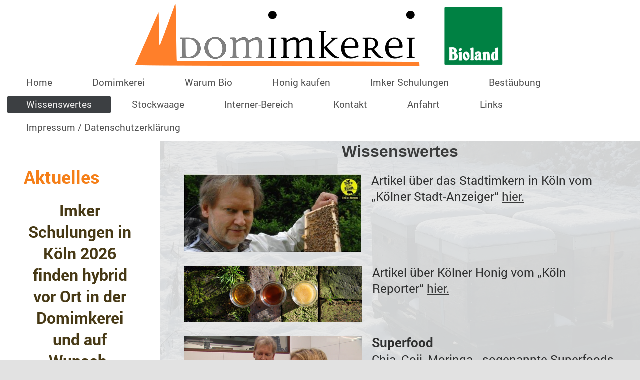

--- FILE ---
content_type: text/html; charset=UTF-8
request_url: https://www.domimkerei.de/wissenswertes/
body_size: 9661
content:
<!DOCTYPE html>
<html lang="de"  ><head prefix="og: http://ogp.me/ns# fb: http://ogp.me/ns/fb# business: http://ogp.me/ns/business#">
    <meta http-equiv="Content-Type" content="text/html; charset=utf-8"/>
    <meta name="generator" content="IONOS MyWebsite"/>
        
    <link rel="dns-prefetch" href="//cdn.website-start.de/"/>
    <link rel="dns-prefetch" href="//128.mod.mywebsite-editor.com"/>
    <link rel="dns-prefetch" href="https://128.sb.mywebsite-editor.com/"/>
    <link rel="shortcut icon" href="https://www.domimkerei.de/s/misc/favicon.png?1486851005"/>
        <link rel="apple-touch-icon" href="https://www.domimkerei.de/s/misc/touchicon.png?1486851361"/>
        <title>Domimkerei - Wissenswertes</title>
    <style type="text/css">@media screen and (max-device-width: 1024px) {.diyw a.switchViewWeb {display: inline !important;}}</style>
    <style type="text/css">@media screen and (min-device-width: 1024px) {
            .mediumScreenDisabled { display:block }
            .smallScreenDisabled { display:block }
        }
        @media screen and (max-device-width: 1024px) { .mediumScreenDisabled { display:none } }
        @media screen and (max-device-width: 568px) { .smallScreenDisabled { display:none } }
                @media screen and (min-width: 1024px) {
            .mobilepreview .mediumScreenDisabled { display:block }
            .mobilepreview .smallScreenDisabled { display:block }
        }
        @media screen and (max-width: 1024px) { .mobilepreview .mediumScreenDisabled { display:none } }
        @media screen and (max-width: 568px) { .mobilepreview .smallScreenDisabled { display:none } }</style>
    <meta name="viewport" content="width=device-width, initial-scale=1, maximum-scale=1, minimal-ui"/>

<meta name="format-detection" content="telephone=no"/>
        <meta name="keywords" content="Honig, Imkerschulungen, Neuimkerschulungen, Bioland, Wachs, Propolis, Bestäubung, Bestäubungsimkerei"/>
            <meta name="description" content="Domimkerei Ralf Heipmann, Köln, Bioimkerei zum erzeugen, verarbeiten und vertreiben von Bioland zertifizierten Bienenerzeugnissen wie Honig, Wachs, Pollen und Propolis an Endkunden und Wiederverkäufer, vermehren und handeln mit Bienen und Bienenvölkern, Handel mit Produkten für die Imkerei, Apitherapie und Bestäubungsimkerei. Schulungen und Praxisseminare zur Imkerei und zum Imkern."/>
            <meta name="robots" content="index,follow"/>
        <link href="//cdn.website-start.de/templates/2134/style.css?1763478093678" rel="stylesheet" type="text/css"/>
    <link href="https://www.domimkerei.de/s/style/theming.css?1703953891" rel="stylesheet" type="text/css"/>
    <link href="//cdn.website-start.de/app/cdn/min/group/web.css?1763478093678" rel="stylesheet" type="text/css"/>
<link href="//cdn.website-start.de/app/cdn/min/moduleserver/css/de_DE/common,shoppingbasket?1763478093678" rel="stylesheet" type="text/css"/>
    <link href="//cdn.website-start.de/app/cdn/min/group/mobilenavigation.css?1763478093678" rel="stylesheet" type="text/css"/>
    <link href="https://128.sb.mywebsite-editor.com/app/logstate2-css.php?site=311772303&amp;t=1768707165" rel="stylesheet" type="text/css"/>

<script type="text/javascript">
    /* <![CDATA[ */
var stagingMode = '';
    /* ]]> */
</script>
<script src="https://128.sb.mywebsite-editor.com/app/logstate-js.php?site=311772303&amp;t=1768707165"></script>

    <link href="//cdn.website-start.de/templates/2134/print.css?1763478093678" rel="stylesheet" media="print" type="text/css"/>
    <script type="text/javascript">
    /* <![CDATA[ */
    var systemurl = 'https://128.sb.mywebsite-editor.com/';
    var webPath = '/';
    var proxyName = '';
    var webServerName = 'www.domimkerei.de';
    var sslServerUrl = 'https://www.domimkerei.de';
    var nonSslServerUrl = 'http://www.domimkerei.de';
    var webserverProtocol = 'http://';
    var nghScriptsUrlPrefix = '//128.mod.mywebsite-editor.com';
    var sessionNamespace = 'DIY_SB';
    var jimdoData = {
        cdnUrl:  '//cdn.website-start.de/',
        messages: {
            lightBox: {
    image : 'Bild',
    of: 'von'
}

        },
        isTrial: 0,
        pageId: 157819    };
    var script_basisID = "311772303";

    diy = window.diy || {};
    diy.web = diy.web || {};

        diy.web.jsBaseUrl = "//cdn.website-start.de/s/build/";

    diy.context = diy.context || {};
    diy.context.type = diy.context.type || 'web';
    /* ]]> */
</script>

<script type="text/javascript" src="//cdn.website-start.de/app/cdn/min/group/web.js?1763478093678" crossorigin="anonymous"></script><script type="text/javascript" src="//cdn.website-start.de/s/build/web.bundle.js?1763478093678" crossorigin="anonymous"></script><script type="text/javascript" src="//cdn.website-start.de/app/cdn/min/group/mobilenavigation.js?1763478093678" crossorigin="anonymous"></script><script src="//cdn.website-start.de/app/cdn/min/moduleserver/js/de_DE/common,shoppingbasket?1763478093678"></script>
<script type="text/javascript" src="https://cdn.website-start.de/proxy/apps/static/resource/dependencies/"></script><script type="text/javascript">
                    if (typeof require !== 'undefined') {
                        require.config({
                            waitSeconds : 10,
                            baseUrl : 'https://cdn.website-start.de/proxy/apps/static/js/'
                        });
                    }
                </script><script type="text/javascript" src="//cdn.website-start.de/app/cdn/min/group/pfcsupport.js?1763478093678" crossorigin="anonymous"></script>    <meta property="og:type" content="business.business"/>
    <meta property="og:url" content="https://www.domimkerei.de/wissenswertes/"/>
    <meta property="og:title" content="Domimkerei - Wissenswertes"/>
            <meta property="og:description" content="Domimkerei Ralf Heipmann, Köln, Bioimkerei zum erzeugen, verarbeiten und vertreiben von Bioland zertifizierten Bienenerzeugnissen wie Honig, Wachs, Pollen und Propolis an Endkunden und Wiederverkäufer, vermehren und handeln mit Bienen und Bienenvölkern, Handel mit Produkten für die Imkerei, Apitherapie und Bestäubungsimkerei. Schulungen und Praxisseminare zur Imkerei und zum Imkern."/>
                <meta property="og:image" content="https://www.domimkerei.de/s/misc/logo.png?t=1767758731"/>
        <meta property="business:contact_data:country_name" content="Deutschland"/>
    <meta property="business:contact_data:street_address" content="Leyendeckerstr. 18"/>
    <meta property="business:contact_data:locality" content="Köln"/>
    
    <meta property="business:contact_data:email" content="r.heipmann@domimkerei.de"/>
    <meta property="business:contact_data:postal_code" content="50825"/>
    <meta property="business:contact_data:phone_number" content="+49 221 79003692"/>
    <meta property="business:contact_data:fax_number" content="+49 221 56936598"/>
    
<link href="//cdn.website-start.de/sections/_res/public/common.css" rel="stylesheet" type="text/css"/><link href="//cdn.website-start.de/sections/collages-3/public/style.css" rel="stylesheet" type="text/css"/></head>


<body class="body diyBgActive  cc-pagemode-default diyfeSidebarLeft diy-layout-fullWidth diy-market-de_DE" data-pageid="157819" id="page-157819">
    
    <div class="diyw">
        <div class="diyweb">
<div class="diywebGutter">
<div class="diywebHeader diyfeCA diyfeCA2">

<div class="diywebHeader-item diywebMobileNavigation">

<nav id="diyfeMobileNav" class="diyfeCA diyfeCA2" role="navigation">
    <a title="Navigation aufklappen/zuklappen">Navigation aufklappen/zuklappen</a>
    <ul class="mainNav1"><li class=" hasSubNavigation"><a data-page-id="153475" href="https://www.domimkerei.de/" class=" level_1"><span>Home</span></a></li><li class=" hasSubNavigation"><a data-page-id="154230" href="https://www.domimkerei.de/domimkerei/" class=" level_1"><span>Domimkerei</span></a><div class="diyfeDropDownSubList diyfeCA diyfeCA3"><ul class="mainNav2"></ul></div></li><li class=" hasSubNavigation"><a data-page-id="154268" href="https://www.domimkerei.de/warum-bio/" class=" level_1"><span>Warum Bio</span></a></li><li class=" hasSubNavigation"><a data-page-id="157369" href="https://www.domimkerei.de/honig-kaufen/" class=" level_1"><span>Honig kaufen</span></a><div class="diyfeDropDownSubList diyfeCA diyfeCA3"><ul class="mainNav2"></ul></div></li><li class=" hasSubNavigation"><a data-page-id="157506" href="https://www.domimkerei.de/imker-schulungen/" class=" level_1"><span>Imker Schulungen</span></a><div class="diyfeDropDownSubList diyfeCA diyfeCA3"><ul class="mainNav2"></ul></div></li><li class=" hasSubNavigation"><a data-page-id="157767" href="https://www.domimkerei.de/bestäubung/" class=" level_1"><span>Bestäubung</span></a><div class="diyfeDropDownSubList diyfeCA diyfeCA3"><ul class="mainNav2"></ul></div></li><li class="current hasSubNavigation"><a data-page-id="157819" href="https://www.domimkerei.de/wissenswertes/" class="current level_1"><span>Wissenswertes</span></a></li><li class=" hasSubNavigation"><a data-page-id="169672" href="https://www.domimkerei.de/stockwaage/" class=" level_1"><span>Stockwaage</span></a></li><li class=" hasSubNavigation"><a data-page-id="177635" href="https://www.domimkerei.de/interner-bereich/" class=" level_1"><span>Interner-Bereich</span></a><div class="diyfeDropDownSubList diyfeCA diyfeCA3"><ul class="mainNav2"></ul></div></li><li class=" hasSubNavigation"><a data-page-id="153476" href="https://www.domimkerei.de/kontakt/" class=" level_1"><span>Kontakt</span></a></li><li class=" hasSubNavigation"><a data-page-id="159496" href="https://www.domimkerei.de/anfahrt/" class=" level_1"><span>Anfahrt</span></a></li><li class=" hasSubNavigation"><a data-page-id="159563" href="https://www.domimkerei.de/links/" class=" level_1"><span>Links</span></a></li><li class=" hasSubNavigation"><a data-page-id="153477" href="https://www.domimkerei.de/impressum-datenschutzerklärung/" class=" level_1"><span>Impressum / Datenschutzerklärung</span></a></li></ul></nav>
</div>
<div class="diywebHeader-item diywebLogoArea">

    <style type="text/css" media="all">
        /* <![CDATA[ */
                .diyw #website-logo {
            text-align: center !important;
                        padding: 8px 0;
                    }
        
                /* ]]> */
    </style>

    <div id="website-logo">
            <a href="https://www.domimkerei.de/"><img class="website-logo-image" width="738" src="https://www.domimkerei.de/s/misc/logo.png?t=1767758731" alt=""/></a>

            
            </div>


</div>

<div class="diywebHeader-item diywebDesktopNavigation">
<div class="diywebMainNavigation">
<div class="webnavigation"><ul id="mainNav1" class="mainNav1"><li class="navTopItemGroup_1"><a data-page-id="153475" href="https://www.domimkerei.de/" class="level_1"><span>Home</span></a></li><li class="navTopItemGroup_2"><a data-page-id="154230" href="https://www.domimkerei.de/domimkerei/" class="level_1"><span>Domimkerei</span></a></li><li class="navTopItemGroup_3"><a data-page-id="154268" href="https://www.domimkerei.de/warum-bio/" class="level_1"><span>Warum Bio</span></a></li><li class="navTopItemGroup_4"><a data-page-id="157369" href="https://www.domimkerei.de/honig-kaufen/" class="level_1"><span>Honig kaufen</span></a></li><li class="navTopItemGroup_5"><a data-page-id="157506" href="https://www.domimkerei.de/imker-schulungen/" class="level_1"><span>Imker Schulungen</span></a></li><li class="navTopItemGroup_6"><a data-page-id="157767" href="https://www.domimkerei.de/bestäubung/" class="level_1"><span>Bestäubung</span></a></li><li class="navTopItemGroup_7"><a data-page-id="157819" href="https://www.domimkerei.de/wissenswertes/" class="current level_1"><span>Wissenswertes</span></a></li><li class="navTopItemGroup_8"><a data-page-id="169672" href="https://www.domimkerei.de/stockwaage/" class="level_1"><span>Stockwaage</span></a></li><li class="navTopItemGroup_9"><a data-page-id="177635" href="https://www.domimkerei.de/interner-bereich/" class="level_1"><span>Interner-Bereich</span></a></li><li class="navTopItemGroup_10"><a data-page-id="153476" href="https://www.domimkerei.de/kontakt/" class="level_1"><span>Kontakt</span></a></li><li class="navTopItemGroup_11"><a data-page-id="159496" href="https://www.domimkerei.de/anfahrt/" class="level_1"><span>Anfahrt</span></a></li><li class="navTopItemGroup_12"><a data-page-id="159563" href="https://www.domimkerei.de/links/" class="level_1"><span>Links</span></a></li><li class="navTopItemGroup_13"><a data-page-id="153477" href="https://www.domimkerei.de/impressum-datenschutzerklärung/" class="level_1"><span>Impressum / Datenschutzerklärung</span></a></li></ul></div>
<div class="webnavigation"></div>
<div class="webnavigation"></div>
</div>
</div>
</div>
</div>

<div class="diywebContent">
<div class="diywebGutter">
<div class="diywebMain">
<div class="diyfeCA diyfeCA1">

        <div id="content_area">
        	<div id="content_start"></div>
        	
        
        <div id="matrix_382406" class="sortable-matrix" data-matrixId="382406"><div class="n module-type-header diyfeLiveArea "> <h1><span class="diyfeDecoration">Wissenswertes</span></h1> </div><div class="n module-type-spacer diyfeLiveArea "> <div class="the-spacer id3356379" style="height: 20px;">
</div>
 </div><div class="n module-type-textWithImage diyfeLiveArea "> 
<div class="clearover " id="textWithImage-3356408">
<div class="align-container imgleft imgblock" style="max-width: 100%; width: 355px;">
    <a class="imagewrapper" href="https://www.domimkerei.de/s/cc_images/teaserbox_2352182.png?t=1486679146" rel="lightbox[3356408]">
        <img src="https://www.domimkerei.de/s/cc_images/cache_2352182.png?t=1486679146" id="image_3356408" alt="" style="width:100%"/>
    </a>


</div> 
<div class="textwrapper">
<p><span style="font-size:24px;">Artikel über das Stadtimkern in Köln vom „Kölner Stadt-Anzeiger“ <a href="http://www.ksta.de/freizeit/-serie--urban-farming-der-herr-der-bienen-2410750#disqus_jump_target" target="_blank">hier.</a></span></p>
</div>
</div> 
<script type="text/javascript">
    //<![CDATA[
    jQuery(document).ready(function($){
        var $target = $('#textWithImage-3356408');

        if ($.fn.swipebox && Modernizr.touch) {
            $target
                .find('a[rel*="lightbox"]')
                .addClass('swipebox')
                .swipebox();
        } else {
            $target.tinyLightbox({
                item: 'a[rel*="lightbox"]',
                cycle: false,
                hideNavigation: true
            });
        }
    });
    //]]>
</script>
 </div><div class="n module-type-spacer diyfeLiveArea "> <div class="the-spacer id3357160" style="height: 20px;">
</div>
 </div><div class="n module-type-textWithImage diyfeLiveArea "> 
<div class="clearover " id="textWithImage-3356984">
<div class="align-container imgleft imgblock" style="max-width: 100%; width: 357px;">
    <a class="imagewrapper" href="https://www.domimkerei.de/s/cc_images/teaserbox_2353488.png?t=1486679552" rel="lightbox[3356984]">
        <img src="https://www.domimkerei.de/s/cc_images/cache_2353488.png?t=1486679552" id="image_3356984" alt="" style="width:100%"/>
    </a>


</div> 
<div class="textwrapper">
<p><span style="font-size:24px;">Artikel über Kölner Honig vom „Köln Reporter“ <a href="http://www.koelnreporter.de/lecker/koelner-honig.html" target="_blank">hier.</a></span></p>
</div>
</div> 
<script type="text/javascript">
    //<![CDATA[
    jQuery(document).ready(function($){
        var $target = $('#textWithImage-3356984');

        if ($.fn.swipebox && Modernizr.touch) {
            $target
                .find('a[rel*="lightbox"]')
                .addClass('swipebox')
                .swipebox();
        } else {
            $target.tinyLightbox({
                item: 'a[rel*="lightbox"]',
                cycle: false,
                hideNavigation: true
            });
        }
    });
    //]]>
</script>
 </div><div class="n module-type-spacer diyfeLiveArea "> <div class="the-spacer id7729128" style="height: 20px;">
</div>
 </div><div class="n module-type-textWithImage diyfeLiveArea "> 
<div class="clearover " id="textWithImage-7729099">
<div class="align-container imgleft imgblock" style="max-width: 100%; width: 356px;">
    <a class="imagewrapper" href="https://www.facebook.com/HonigConnection/videos/151180188838442/?v=151180188838442" target="_blank">
        <img src="https://www.domimkerei.de/s/cc_images/cache_7275293.png?t=1561574204" id="image_7729099" alt="" style="width:100%"/>
    </a>


</div> 
<div class="textwrapper">
<p><span style="font-size:26px;"><strong>Superfood</strong></span></p>
<p><span style="font-size:24px;">Chia, Goji, Moringa - sogenannte Superfoods erobern die Supermarktregale momentan im Sturm. Die exotischen Beeren oder Samen - meist aus Übersee - sind bei den
Verbrauchern beliebt. Aber sind Produkte, die mit ihrem Nutzen für die Gesundheit werben, wirklich gesünder als heimische und herkömmliche Gemüse oder Samenkörner?</span></p>
<p><span style="font-size:24px;">Mit Lebensmitteltechnologe Stephan Lück nimmt Yvonne Willicks die meist sehr teuren Superfoods genauer unter die Lupe. Was hält der Experte von dem neuen
Ernährungstrend? Und beim gemeinsamen Kochen erfährt Yvonne, welche Superfoods direkt vor der Haustür wachsen.<br/>
Auf dem Gertrudenhof in Hürth schaut sich Yvonne Willicks die Ernte eines heimischen Superfoods an: Rotkohl ist ein echtes Power-Gemüse. Und was Kohl so alles kann, erfährt sie von Landwirt Peter
Zens. Auch Honig sagt man eine heilende Wirkung nach. In der Kölner Domimkerei ist Yvonne Willicks bei der Honigproduktion dabei.</span></p>
<p><span style="font-size:24px;">Zum Video <a href="https://www.facebook.com/HonigConnection/videos/151180188838442/?v=151180188838442" target="_blank">hier.</a> (Domimkerei ab Minute
20:30)</span></p>
</div>
</div> 
<script type="text/javascript">
    //<![CDATA[
    jQuery(document).ready(function($){
        var $target = $('#textWithImage-7729099');

        if ($.fn.swipebox && Modernizr.touch) {
            $target
                .find('a[rel*="lightbox"]')
                .addClass('swipebox')
                .swipebox();
        } else {
            $target.tinyLightbox({
                item: 'a[rel*="lightbox"]',
                cycle: false,
                hideNavigation: true
            });
        }
    });
    //]]>
</script>
 </div><div class="n module-type-spacer diyfeLiveArea "> <div class="the-spacer id9971791" style="height: 20px;">
</div>
 </div><div class="n module-type-textWithImage diyfeLiveArea "> 
<div class="clearover " id="textWithImage-9971764">
<div class="align-container imgleft imgblock" style="max-width: 100%; width: 359px;">
    <a class="imagewrapper" href="https://www1.wdr.de/mediathek/video/sendungen/servicezeit/video-bienen-in-gefahr-102.html" target="_blank">
        <img src="https://www.domimkerei.de/s/cc_images/cache_10834602.PNG?t=1561574119" id="image_9971764" alt="" style="width:100%"/>
    </a>


</div> 
<div class="textwrapper">
<p><span style="font-size:26px;"><strong>Bienen in Gefahr</strong></span></p>
<p><span style="font-size: 24px;">Seit den 90er Jahren ist die Zahl der Bienenvölker in Deutschland um mehr als ein Drittel</span><span style="font-size: 24px;"> </span><span style="font-size: 24px;">zurückgegangen. Mehr als die Hälfte der etwa 460 Wildbienenarten stehn auf der Roten Liste bedrohter Lebewesen. Das ist nicht nur für Landwirte schlecht, sondern für jeden von
uns. </span><a href="https://www1.wdr.de/mediathek/video/sendungen/servicezeit/video-bienen-in-gefahr-102.html" style="font-size: 24px;" target="_blank">hier.</a></p>
</div>
</div> 
<script type="text/javascript">
    //<![CDATA[
    jQuery(document).ready(function($){
        var $target = $('#textWithImage-9971764');

        if ($.fn.swipebox && Modernizr.touch) {
            $target
                .find('a[rel*="lightbox"]')
                .addClass('swipebox')
                .swipebox();
        } else {
            $target.tinyLightbox({
                item: 'a[rel*="lightbox"]',
                cycle: false,
                hideNavigation: true
            });
        }
    });
    //]]>
</script>
 </div><div class="n module-type-spacer diyfeLiveArea "> <div class="the-spacer id3357181" style="height: 20px;">
</div>
 </div><div class="n module-type-textWithImage diyfeLiveArea "> 
<div class="clearover " id="textWithImage-8929105">
<div class="align-container imgleft imgblock" style="max-width: 100%; width: 359px;">
    <a class="imagewrapper" href="https://www.youtube.com/watch?v=Y45K8zyrV58" target="_blank">
        <img src="https://www.domimkerei.de/s/cc_images/cache_9060006.PNG?t=1533158949" id="image_8929105" alt="" style="width:100%"/>
    </a>


</div> 
<div class="textwrapper">
<p><span style="font-size:24px;">Bienen erzeugen nicht nur leckeren Honig, sie bestäuben auch rund 80 Prozent der blühenden Bäume und Pflanzen (Blühpflanzen) und sichern damit einen erheblichen Teil
unserer Nahrung. Für den Menschen sind sie lebenswichtig. Ein entscheidender Grund für den City-Center-Chorweiler das Projekt „Chorweiler summt!“ zu initiieren. <a href="https://www.youtube.com/watch?v=Y45K8zyrV58&amp;t=2s" target="_blank">hier.</a></span></p>
</div>
</div> 
<script type="text/javascript">
    //<![CDATA[
    jQuery(document).ready(function($){
        var $target = $('#textWithImage-8929105');

        if ($.fn.swipebox && Modernizr.touch) {
            $target
                .find('a[rel*="lightbox"]')
                .addClass('swipebox')
                .swipebox();
        } else {
            $target.tinyLightbox({
                item: 'a[rel*="lightbox"]',
                cycle: false,
                hideNavigation: true
            });
        }
    });
    //]]>
</script>
 </div><div class="n module-type-spacer diyfeLiveArea "> <div class="the-spacer id8960903" style="height: 20px;">
</div>
 </div><div class="n module-type-textWithImage diyfeLiveArea "> 
<div class="clearover " id="textWithImage-8960896">
<div class="align-container imgleft imgblock" style="max-width: 100%; width: 358px;">
    <a class="imagewrapper" href="https://www.healthtv.de/c_eur/de/blog/kleinereportage/beet-statt-beton-urban-gardening" target="_blank">
        <img src="https://www.domimkerei.de/s/cc_images/cache_9138608.PNG?t=1534073413" id="image_8960896" alt="" style="width:100%"/>
    </a>


</div> 
<div class="textwrapper">
<div region-change-listener="ContentController.init()" style="box-sizing:border-box;">
<p style="box-sizing:border-box;padding:0px 0px 15px;"><strong><span style="font-size:26px;"><span style="font-family:ubuntu,sans-serif;"><span style="color:#28292a;">Beet statt Beton - Urban
Gardening</span></span></span></strong><br/>
<span style="font-size:24px;"><span style="color: rgb(40, 41, 42); font-family: ubuntu, sans-serif;">Gartenarbeit ist gesund. Was aber, wenn man keinen eigenen Garten hat? Mittlerweile greifen auch
(Groß-)Stadtbewohner immer öfter zu Hacke und Spaten: Urban Gardening hat aus Balkongärtnern und Laubenpiepern eine Bürgerbewegung gemacht und auf Dächern, Brachen und Grünstreifen wird gebuddelt,
gepflanzt und geerntet. Mitten in der Millionenstadt Köln treffen wir engagierte Stadtgärtner, die eigenes Obst und Gemüse anbauen und sogar Honig ernten.<br/>
Link zur Sendung von health tv </span><a href="https://vimeo.com/281939648" target="_blank">hier.</a></span></p>
</div>
</div>
</div> 
<script type="text/javascript">
    //<![CDATA[
    jQuery(document).ready(function($){
        var $target = $('#textWithImage-8960896');

        if ($.fn.swipebox && Modernizr.touch) {
            $target
                .find('a[rel*="lightbox"]')
                .addClass('swipebox')
                .swipebox();
        } else {
            $target.tinyLightbox({
                item: 'a[rel*="lightbox"]',
                cycle: false,
                hideNavigation: true
            });
        }
    });
    //]]>
</script>
 </div><div class="n module-type-textWithImage diyfeLiveArea "> 
<div class="clearover " id="textWithImage-9872733">
<div class="align-container imgleft imgblock" style="max-width: 100%; width: 357px;">
    <a class="imagewrapper" href="https://www.healthtv.de/c_eur/de/blog/kleinereportage/beet-statt-beton-urban-gardening" target="_blank">
        <img src="https://www.domimkerei.de/s/cc_images/cache_10619055.PNG?t=1557595003" id="image_9872733" alt="" style="width:100%"/>
    </a>


</div> 
<div class="textwrapper">
<div region-change-listener="ContentController.init()" style="box-sizing:border-box;">
<p style="box-sizing:border-box;padding:0px 0px 15px;"><span style="font-size:24px;"><span style="color: rgb(40, 41, 42); font-family: ubuntu, sans-serif;">Obi zum Thema "</span>Bienen- und
Insektenfreundlichen Garten anlegen<span style="color: rgb(40, 41, 42); font-family: ubuntu, sans-serif;">".<br/>
Infos <a href="https://www.youtube.com/watch?v=BM53UmiB3oM" target="_blank">hier.</a></span></span></p>
<p style="box-sizing:border-box;padding:0px 0px 15px;"> </p>
</div>
</div>
</div> 
<script type="text/javascript">
    //<![CDATA[
    jQuery(document).ready(function($){
        var $target = $('#textWithImage-9872733');

        if ($.fn.swipebox && Modernizr.touch) {
            $target
                .find('a[rel*="lightbox"]')
                .addClass('swipebox')
                .swipebox();
        } else {
            $target.tinyLightbox({
                item: 'a[rel*="lightbox"]',
                cycle: false,
                hideNavigation: true
            });
        }
    });
    //]]>
</script>
 </div><div class="n module-type-spacer diyfeLiveArea "> <div class="the-spacer id9872735" style="height: 20px;">
</div>
 </div><div class="n module-type-textWithImage diyfeLiveArea "> 
<div class="clearover " id="textWithImage-3357174">
<div class="align-container imgleft imgblock" style="max-width: 100%; width: 361px;">
    <a class="imagewrapper" href="https://orange.handelsblatt.com/artikel/44503" target="_blank">
        <img src="https://www.domimkerei.de/s/cc_images/cache_2353537.jpg?t=1533322163" id="image_3357174" alt="" style="width:100%"/>
    </a>


</div> 
<div class="textwrapper">
<p><span style="font-size:24px;">Bienen in der Stadt halten? Lohnt sich: Selfmade-Imker Ralf und Hobby-Imkerin Kathrin zeigen dir, wie viel Geld und Arbeit hinter einem Glas Honig stecken. Ein
Artikel von orange, dem Online Magazin des Handelsblatts informiert <a href="https://orange.handelsblatt.com/artikel/44503" target="_blank">hier.</a></span></p>
</div>
</div> 
<script type="text/javascript">
    //<![CDATA[
    jQuery(document).ready(function($){
        var $target = $('#textWithImage-3357174');

        if ($.fn.swipebox && Modernizr.touch) {
            $target
                .find('a[rel*="lightbox"]')
                .addClass('swipebox')
                .swipebox();
        } else {
            $target.tinyLightbox({
                item: 'a[rel*="lightbox"]',
                cycle: false,
                hideNavigation: true
            });
        }
    });
    //]]>
</script>
 </div><div class="n module-type-spacer diyfeLiveArea "> <div class="the-spacer id8929109" style="height: 20px;">
</div>
 </div><div class="n module-type-textWithImage diyfeLiveArea "> 
<div class="clearover " id="textWithImage-8935795">
<div class="align-container imgleft imgblock" style="max-width: 100%; width: 360px;">
    <a class="imagewrapper" href="http://www.general-anzeiger-bonn.de/region/sieg-und-rhein/siegburg/Bienengarten-auf-dem-Michaelsberg-in-Siegburg-eingesegnet-article3812812.html" target="_blank">
        <img src="https://www.domimkerei.de/s/cc_images/cache_9079881.jpg?t=1533323328" id="image_8935795" alt="" style="width:100%"/>
    </a>


</div> 
<div class="textwrapper">
<p><span style="font-size:24px;">Mit dem Katholisch-Sozialen Institut sind auch die Bienen auf dem Siegburger Michaelsberg eingezogen. Jetzt wurde der dortige Bienenstand als "Bruder Adam
Bienengarten" eingesegnet. Ein Artikel vom General-Anzeiger informiert <a href="http://www.general-anzeiger-bonn.de/region/sieg-und-rhein/siegburg/Bienengarten-auf-dem-Michaelsberg-in-Siegburg-eingesegnet-article3812812.html" target="_blank">hier.</a></span></p>
</div>
</div> 
<script type="text/javascript">
    //<![CDATA[
    jQuery(document).ready(function($){
        var $target = $('#textWithImage-8935795');

        if ($.fn.swipebox && Modernizr.touch) {
            $target
                .find('a[rel*="lightbox"]')
                .addClass('swipebox')
                .swipebox();
        } else {
            $target.tinyLightbox({
                item: 'a[rel*="lightbox"]',
                cycle: false,
                hideNavigation: true
            });
        }
    });
    //]]>
</script>
 </div><div class="n module-type-textWithImage diyfeLiveArea "> 
<div class="clearover " id="textWithImage-8935742">
<div class="align-container imgleft imgblock" style="max-width: 100%; width: 359px;">
    <a class="imagewrapper" href="https://www.domimkerei.de/s/cc_images/teaserbox_9079874.jpg?t=1533321891" rel="lightbox[8935742]">
        <img src="https://www.domimkerei.de/s/cc_images/cache_9079874.jpg?t=1533321891" id="image_8935742" alt="" style="width:100%"/>
    </a>


</div> 
<div class="textwrapper">
<p><span style="font-size:24px;">Immer mehr Imker in Köln - Stadtteile stellen eigenen Honig her<br/>
vom „Kölner Stadt-Anzeiger“ <a href="http://www.ksta.de/koeln/bienen-immer-mehr-imker-in-koeln---stadtteile-stellen-eigenen-honig-her-1572950" target="_blank">hier.</a></span></p>
</div>
</div> 
<script type="text/javascript">
    //<![CDATA[
    jQuery(document).ready(function($){
        var $target = $('#textWithImage-8935742');

        if ($.fn.swipebox && Modernizr.touch) {
            $target
                .find('a[rel*="lightbox"]')
                .addClass('swipebox')
                .swipebox();
        } else {
            $target.tinyLightbox({
                item: 'a[rel*="lightbox"]',
                cycle: false,
                hideNavigation: true
            });
        }
    });
    //]]>
</script>
 </div><div class="n module-type-spacer diyfeLiveArea "> <div class="the-spacer id3357261" style="height: 20px;">
</div>
 </div><div class="n module-type-textWithImage diyfeLiveArea "> 
<div class="clearover " id="textWithImage-3357351">
<div class="align-container imgleft imgblock" style="max-width: 100%; width: 362px;">
    <a class="imagewrapper" href="https://www.domimkerei.de/s/cc_images/teaserbox_2353588.png?t=1486680016" rel="lightbox[3357351]">
        <img src="https://www.domimkerei.de/s/cc_images/cache_2353588.png?t=1486680016" id="image_3357351" alt="" style="width:100%"/>
    </a>


</div> 
<div class="textwrapper">
<p><span style="font-size:24px;">Honigbienen in einem Baumstamm im Kölner Stadtgebiet. Der Baum ist von einem Pilz befallen, so dass der entstandene Hohlraum, Lebensraum für ein wildes
Honigbienenvolk bietet. Ein Video darüber finden Sie <a href="https://www.youtube.com/watch?v=2r4nC28s2uU&amp;feature=youtu.be" target="_blank">hier</a>.</span></p>
</div>
</div> 
<script type="text/javascript">
    //<![CDATA[
    jQuery(document).ready(function($){
        var $target = $('#textWithImage-3357351');

        if ($.fn.swipebox && Modernizr.touch) {
            $target
                .find('a[rel*="lightbox"]')
                .addClass('swipebox')
                .swipebox();
        } else {
            $target.tinyLightbox({
                item: 'a[rel*="lightbox"]',
                cycle: false,
                hideNavigation: true
            });
        }
    });
    //]]>
</script>
 </div><div class="n module-type-spacer diyfeLiveArea "> <div class="the-spacer id3398741" style="height: 23px;">
</div>
 </div><div class="n module-type-text diyfeLiveArea "> <p><span style="font-size:24px;">Leider musste der Baum jetzt gefällt werden, weil er umzustürzen drohte. Da das Bienenvolk im Sommer nicht gegen die Varroamilbe behandelt werden  konnte, war
das Bienenvolk bereits abgestorben. Bei den Fällarbeiten wurde das Wabenwerk schrittweise freigelegt. Die Bilder können Sie nachfolgend betrachten:</span></p> </div><div class="n module-type-section section-base-collages-3 section-layout-columns section-layout-cls-has-columns section-layout-cls-columns section-layout-cls-left section-fullwidth-yes ">         <div id="s03fb0c59cf55b0c0bb2a552cc5bab49b" class="section-wrapper section-has-no-background section-has-no-loop-background section-cls-v-spaced section-cls-adjust-for-loop-shadow ">
                    <div class="section-bg-element-container" id="section_bg_element_3816686">
            <div class="section-bg-element-inner "></div>
            
        </div>
        
            <div class="section-content section-bg-no-contrast diyfeLiveArea">
                <div class="n module-type-sectionContainer module-alias-content section-has-no-background">             <div class="section-wrapper ">
                        <div class="section-bg-element-container" id="section_bg_element_3816689">
            <div class="section-bg-element-inner "></div>
            
        </div>
        
                <div class="section-content section-bg-no-contrast">
                    <div class="section-extras-element"></div>
                    <div class="section-group section-group-loopContainer section-cls-card section-cls-display-columns loop-same-size section-cls-b-3 section-cls-c-3 section-cls-even-distribution">
            <div class="n module-type-sectionContainer module-alias-loop loop-same-size section-row-1 section-pos-n1 section-no-1 section-rc3 section-pos-odd section-pos-first section-lb3 section-has-no-background section-cls-card section-cls-display-columns">             <div class="section-wrapper ">
                        <div class="section-bg-element-container" id="section_bg_element_3816690">
            <div class="section-bg-element-inner "></div>
            
        </div>
        
                <div class="section-content section-bg-no-contrast">
                    <div class="section-extras-element"></div>
                    <div class="section-group section-group-c1 section-cls-cover">
            <div class="n module-type-imageSubtitle module-alias-loopImage "> <div class="clearover imageSubtitle imageFitWidth" id="imageSubtitle-3816691">
    <div class="align-container " style="">
        <a class="imagewrapper" href="https://www.domimkerei.de/s/cc_images/teaserbox_2721042.jpg?t=1487340626" rel="lightbox[3816691]">
            <img id="image_2721042" src="https://www.domimkerei.de/s/cc_images/cache_2721042.jpg?t=1487340626" alt="" style="; height:auto"/>
        </a>

        
    </div>

</div>

<script type="text/javascript">
//<![CDATA[
jQuery(function($) {
    var $target = $('#imageSubtitle-3816691');

    if ($.fn.swipebox && Modernizr.touch) {
        $target
            .find('a[rel*="lightbox"]')
            .addClass('swipebox')
            .swipebox();
    } else {
        $target.tinyLightbox({
            item: 'a[rel*="lightbox"]',
            cycle: false,
            hideNavigation: true
        });
    }
});
//]]>
</script>
 </div>
        </div>
                </div>
            </div> </div><div class="n module-type-sectionContainer module-alias-loop loop-same-size section-row-1 section-pos-n2 section-no-2 section-rc3 section-pos-even section-lb3 section-has-no-background section-cls-card section-cls-display-columns">             <div class="section-wrapper ">
                        <div class="section-bg-element-container" id="section_bg_element_3816692">
            <div class="section-bg-element-inner "></div>
            
        </div>
        
                <div class="section-content section-bg-no-contrast">
                    <div class="section-extras-element"></div>
                    <div class="section-group section-group-c1 section-cls-cover">
            <div class="n module-type-imageSubtitle module-alias-loopImage "> <div class="clearover imageSubtitle imageFitWidth" id="imageSubtitle-3816693">
    <div class="align-container " style="">
        <a class="imagewrapper" href="https://www.domimkerei.de/s/cc_images/teaserbox_2721043.jpg?t=1487340646" rel="lightbox[3816693]">
            <img id="image_2721043" src="https://www.domimkerei.de/s/cc_images/cache_2721043.jpg?t=1487340646" alt="" style="; height:auto"/>
        </a>

        
    </div>

</div>

<script type="text/javascript">
//<![CDATA[
jQuery(function($) {
    var $target = $('#imageSubtitle-3816693');

    if ($.fn.swipebox && Modernizr.touch) {
        $target
            .find('a[rel*="lightbox"]')
            .addClass('swipebox')
            .swipebox();
    } else {
        $target.tinyLightbox({
            item: 'a[rel*="lightbox"]',
            cycle: false,
            hideNavigation: true
        });
    }
});
//]]>
</script>
 </div>
        </div>
                </div>
            </div> </div><div class="n module-type-sectionContainer module-alias-loop loop-same-size section-row-1 section-pos-n3 section-no-3 section-rc3 section-pos-odd section-pos-m3 section-pos-last section-lb3 section-has-no-background section-cls-card section-cls-display-columns">             <div class="section-wrapper ">
                        <div class="section-bg-element-container" id="section_bg_element_3816694">
            <div class="section-bg-element-inner "></div>
            
        </div>
        
                <div class="section-content section-bg-no-contrast">
                    <div class="section-extras-element"></div>
                    <div class="section-group section-group-c1 section-cls-cover">
            <div class="n module-type-imageSubtitle module-alias-loopImage "> <div class="clearover imageSubtitle imageFitWidth" id="imageSubtitle-3816695">
    <div class="align-container " style="">
        <a class="imagewrapper" href="https://www.domimkerei.de/s/cc_images/teaserbox_2721044.jpg?t=1487340669" rel="lightbox[3816695]">
            <img id="image_2721044" src="https://www.domimkerei.de/s/cc_images/cache_2721044.jpg?t=1487340669" alt="" style="; height:auto"/>
        </a>

        
    </div>

</div>

<script type="text/javascript">
//<![CDATA[
jQuery(function($) {
    var $target = $('#imageSubtitle-3816695');

    if ($.fn.swipebox && Modernizr.touch) {
        $target
            .find('a[rel*="lightbox"]')
            .addClass('swipebox')
            .swipebox();
    } else {
        $target.tinyLightbox({
            item: 'a[rel*="lightbox"]',
            cycle: false,
            hideNavigation: true
        });
    }
});
//]]>
</script>
 </div>
        </div>
                </div>
            </div> </div>
        </div>        <div class="section-group section-group-loopContainer section-cls-card section-cls-display-columns loop-same-size section-cls-b-3 section-cls-c-3 section-cls-even-distribution">
            <div class="n module-type-sectionContainer module-alias-loop loop-same-size section-row-2 section-pos-n1 section-no-4 section-rc3 section-pos-odd section-pos-first section-lb3 section-has-no-background section-cls-card section-cls-display-columns">             <div class="section-wrapper ">
                        <div class="section-bg-element-container" id="section_bg_element_3816696">
            <div class="section-bg-element-inner "></div>
            
        </div>
        
                <div class="section-content section-bg-no-contrast">
                    <div class="section-extras-element"></div>
                    <div class="section-group section-group-c1 section-cls-cover">
            <div class="n module-type-imageSubtitle module-alias-loopImage "> <div class="clearover imageSubtitle imageFitWidth" id="imageSubtitle-3816697">
    <div class="align-container " style="">
        <a class="imagewrapper" href="https://www.domimkerei.de/s/cc_images/teaserbox_2721045.jpg?t=1487340689" rel="lightbox[3816697]">
            <img id="image_2721045" src="https://www.domimkerei.de/s/cc_images/cache_2721045.jpg?t=1487340689" alt="" style="; height:auto"/>
        </a>

        
    </div>

</div>

<script type="text/javascript">
//<![CDATA[
jQuery(function($) {
    var $target = $('#imageSubtitle-3816697');

    if ($.fn.swipebox && Modernizr.touch) {
        $target
            .find('a[rel*="lightbox"]')
            .addClass('swipebox')
            .swipebox();
    } else {
        $target.tinyLightbox({
            item: 'a[rel*="lightbox"]',
            cycle: false,
            hideNavigation: true
        });
    }
});
//]]>
</script>
 </div>
        </div>
                </div>
            </div> </div><div class="n module-type-sectionContainer module-alias-loop loop-same-size section-row-2 section-pos-n2 section-no-5 section-rc3 section-pos-even section-lb3 section-has-no-background section-cls-card section-cls-display-columns">             <div class="section-wrapper ">
                        <div class="section-bg-element-container" id="section_bg_element_3816706">
            <div class="section-bg-element-inner "></div>
            
        </div>
        
                <div class="section-content section-bg-no-contrast">
                    <div class="section-extras-element"></div>
                    <div class="section-group section-group-c1 section-cls-cover">
            <div class="n module-type-imageSubtitle module-alias-loopImage "> <div class="clearover imageSubtitle imageFitWidth" id="imageSubtitle-3816707">
    <div class="align-container " style="">
        <a class="imagewrapper" href="https://www.domimkerei.de/s/cc_images/teaserbox_2721048.jpg?t=1487340710" rel="lightbox[3816707]">
            <img id="image_2721048" src="https://www.domimkerei.de/s/cc_images/cache_2721048.jpg?t=1487340710" alt="" style="; height:auto"/>
        </a>

        
    </div>

</div>

<script type="text/javascript">
//<![CDATA[
jQuery(function($) {
    var $target = $('#imageSubtitle-3816707');

    if ($.fn.swipebox && Modernizr.touch) {
        $target
            .find('a[rel*="lightbox"]')
            .addClass('swipebox')
            .swipebox();
    } else {
        $target.tinyLightbox({
            item: 'a[rel*="lightbox"]',
            cycle: false,
            hideNavigation: true
        });
    }
});
//]]>
</script>
 </div>
        </div>
                </div>
            </div> </div><div class="n module-type-sectionContainer module-alias-loop loop-same-size section-row-2 section-pos-n3 section-no-6 section-rc3 section-pos-odd section-pos-m3 section-pos-last section-lb3 section-has-no-background section-cls-card section-cls-display-columns">             <div class="section-wrapper ">
                        <div class="section-bg-element-container" id="section_bg_element_3816713">
            <div class="section-bg-element-inner "></div>
            
        </div>
        
                <div class="section-content section-bg-no-contrast">
                    <div class="section-extras-element"></div>
                    <div class="section-group section-group-c1 section-cls-cover">
            <div class="n module-type-imageSubtitle module-alias-loopImage "> <div class="clearover imageSubtitle imageFitWidth" id="imageSubtitle-3816714">
    <div class="align-container " style="">
        <a class="imagewrapper" href="https://www.domimkerei.de/s/cc_images/teaserbox_2721050.jpg?t=1487340728" rel="lightbox[3816714]">
            <img id="image_2721050" src="https://www.domimkerei.de/s/cc_images/cache_2721050.jpg?t=1487340728" alt="" style="; height:auto"/>
        </a>

        
    </div>

</div>

<script type="text/javascript">
//<![CDATA[
jQuery(function($) {
    var $target = $('#imageSubtitle-3816714');

    if ($.fn.swipebox && Modernizr.touch) {
        $target
            .find('a[rel*="lightbox"]')
            .addClass('swipebox')
            .swipebox();
    } else {
        $target.tinyLightbox({
            item: 'a[rel*="lightbox"]',
            cycle: false,
            hideNavigation: true
        });
    }
});
//]]>
</script>
 </div>
        </div>
                </div>
            </div> </div>
        </div>
                </div>
            </div> </div>
            </div>
        </div> </div><div class="n module-type-spacer diyfeLiveArea "> <div class="the-spacer id3398776" style="height: 14px;">
</div>
 </div></div>
        
        
        </div>
</div>
</div>
<div class="diywebSecondary diyfeCA diyfeCA3">
<div class="diywebGutter">
<div id="matrix_372082" class="sortable-matrix" data-matrixId="372082"><div class="n module-type-text diyfeLiveArea "> <p><span style="font-size:36px;"><span style="color:#F57F18;"><strong>Aktuelles</strong></span></span></p>
<p> </p>
<h1 style="padding:0px;color:rgb(71, 57, 21);font-family:Roboto, sans-serif;font-size:32px;text-align:center;">Imker Schulungen in Köln 2026 finden hybrid vor Ort in der Domimkerei und auf Wunsch,
alternativ auch als Zoom Konferenz statt.</h1>
<p style="padding:0px;color:rgb(71, 57, 21);font-family:Ubuntu, sans-serif;font-size:18px;"> </p>
<p> </p>
<p><strong>Glyphosat soll Ursache für Bienensterben sein</strong><br/>
Das weltweite Bienensterben beunruhigt viele Menschen. Eine neue Studie will nun einen Grund gefunden haben: das umstrittene Pflanzengift Glyphosat.</p>
<p>Mehr dazu <a href="http://www.spiegel.de/wissenschaft/natur/glyphosat-soll-ursache-fuer-bienen-sterben-sein-a-1229816-amp.html" target="_blank">hier.</a></p>
<p> </p>
<p><strong>Neue Buckfast-Bioland-Gebrauchsbelegstelle in Rommerskirchen</strong></p>
<p>Die Gemeinschaft der europäischen Buckfastimker hat ab sofort eine neue Gebrauchsbelegstelle im Rhein-Kreis-Neuss, innerhalb der Ortsgemeinde Rommerskirchen. Das Gelände stellt der
Erftverband  zur Verfügung und unterstützt so aktiv die Arbeit der GdeB.<br/>
Mehr dazu <a href="https://www.buckfast-belegstelle.org/" target="_blank">hier</a>.</p>
<p> </p>
<p><strong>Stiftung Umwelt und Entwicklung NRW fördert Bienen-Rettungsprojekt des Kölner Imkervereins</strong></p>
<p>Der Kölner Imkerverein von 1882 e. V. klärt ab 2018 kompetent über das Insektensterben auf. Dafür hat er die Umweltbildungsinitiative „HonigConnection“ ins Leben gerufen. Die Stiftung Umwelt und
Entwicklung Nordrhein-Westfalen unterstützt die Aktivitäten von HonigConnection für 2018 mit € 95.000,- und macht mit ihrer aktuellen Förderentscheidung den Weg frei für umfangreiche Aktivitäten an
Kölner Schulen, in Nachbarschaften, Unternehmen, im kommunalen Bereich und im Umfeld von Kunst und Kultur. </p>
<p>Mehr dazu <a href="https://www.koelner-imkerverein.de/umweltbildungsinitiative/" target="_blank"><strong>hier</strong></a></p>
<p> </p>
<p><strong>Wissenschaftler bestätigen dramatisches Insektensterben</strong></p>
<p>27 Jahre wurden Schutzgebiete untersucht – die Ergebnisse sind erschreckend: Mehr als 75 Prozent weniger Biomasse bei Fluginsekten. Es stellt sich nicht mehr die Frage, ob die Insektenwelt in
Schwierigkeiten steckt, sondern wie das Insektensterben zu stoppen ist.</p>
<p>Mehr dazu <a href="https://www.nabu.de/news/2017/10/23291.html" target="_blank">hier</a></p>
<p><br/>
 <br/>
<strong>Bienen bevorzugen Pestizid-Nektar</strong><br/>
Neonicotinoide im Bienen-Futter wirken möglicherweise wie eine Droge.<br/>
Weitere Informationen hier<br/>
BUND gewinnt vor Gericht gegen Bayer im Streit um Bienengefährlichkeit von Pestiziden<br/>
Düsseldorf/Berlin: Der Bund für Umwelt und Naturschutz Deutschland (BUND) hat seinen Rechtsstreit gegen die Bayer CropScience Deutschland GmbH, eine Tochter der Bayer AG, gewonnen.</p>
<p>Mehr dazu <a href="http://www.scinexx.de/wissen-aktuell-18799-2015-04-23.html" target="_blank">hier</a></p>
<p> </p>
<p><strong>Ohne Bienen kein Obst</strong><br/>
Rund um Frankfurt blühen die Obstbäume. Ob sie reiche Ernte tragen werden hängt von vielen Faktoren ab, so dem Wetter, aber auch dem Flug der Bienen. Auf einer Bienenkonferenz sprachen Obstbauern mit
Imkern über ihre Zusammenarbeit.<br/>
Weitere Infos <a href="http://www.moz.de/artikel-ansicht/dg/0/1/1018540" target="_blank">hier</a></p>
<p> </p> </div></div>
</div>

</div>
</div>
</div>


<div class="diywebGutter">
<div class="diywebFooter diyfeCA diyfeCA4">
<div class="diywebGutter">
<div id="contentfooter">
    <div class="leftrow">
                        <a rel="nofollow" href="javascript:window.print();">
                    <img class="inline" height="14" width="18" src="//cdn.website-start.de/s/img/cc/printer.gif" alt=""/>
                    Druckversion                </a> <span class="footer-separator">|</span>
                <a href="https://www.domimkerei.de/sitemap/">Sitemap</a>
                        <br/> Domimkerei, Ralf Heipmann/ DE-ÖKO-006
            </div>
    <script type="text/javascript">
        window.diy.ux.Captcha.locales = {
            generateNewCode: 'Neuen Code generieren',
            enterCode: 'Bitte geben Sie den Code ein'
        };
        window.diy.ux.Cap2.locales = {
            generateNewCode: 'Neuen Code generieren',
            enterCode: 'Bitte geben Sie den Code ein'
        };
    </script>
    <div class="rightrow">
                    <span class="loggedout">
                <a rel="nofollow" id="login" href="https://login.1and1-editor.com/311772303/www.domimkerei.de/de?pageId=157819">
                    Login                </a>
            </span>
                <p><a class="diyw switchViewWeb" href="javascript:switchView('desktop');">Webansicht</a><a class="diyw switchViewMobile" href="javascript:switchView('mobile');">Mobile-Ansicht</a></p>
                <span class="loggedin">
            <a rel="nofollow" id="logout" href="https://128.sb.mywebsite-editor.com/app/cms/logout.php">Logout</a> <span class="footer-separator">|</span>
            <a rel="nofollow" id="edit" href="https://128.sb.mywebsite-editor.com/app/311772303/157819/">Seite bearbeiten</a>
        </span>
    </div>
</div>
            <div id="loginbox" class="hidden">
                <script type="text/javascript">
                    /* <![CDATA[ */
                    function forgotpw_popup() {
                        var url = 'https://passwort.1und1.de/xml/request/RequestStart';
                        fenster = window.open(url, "fenster1", "width=600,height=400,status=yes,scrollbars=yes,resizable=yes");
                        // IE8 doesn't return the window reference instantly or at all.
                        // It may appear the call failed and fenster is null
                        if (fenster && fenster.focus) {
                            fenster.focus();
                        }
                    }
                    /* ]]> */
                </script>
                                <img class="logo" src="//cdn.website-start.de/s/img/logo.gif" alt="IONOS" title="IONOS"/>

                <div id="loginboxOuter"></div>
            </div>
        

</div>
</div>
</div>
</div>
    </div>

    
    </body>


<!-- rendered at Wed, 07 Jan 2026 05:05:31 +0100 -->
</html>
